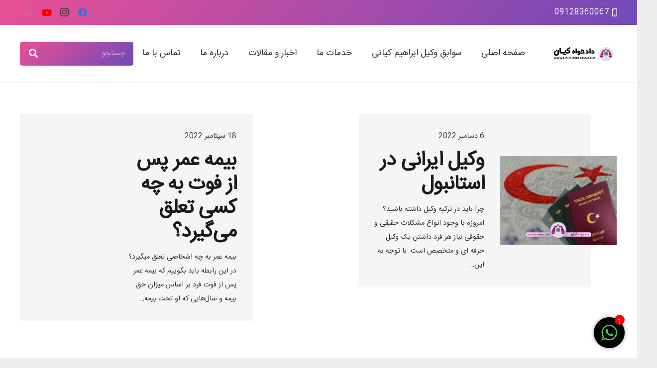

--- FILE ---
content_type: application/javascript
request_url: https://dadkhahekian.ir/wp-content/plugins/full-schema-rich-snippet/admin//js/frontend.js?ver=2.0.0
body_size: -89
content:
(function ($) {
    $('.fsrs-faq-schema-accordion .fsrs-faq-schema-items').accordion({
        heightStyle: 'content',
    });

})(jQuery);